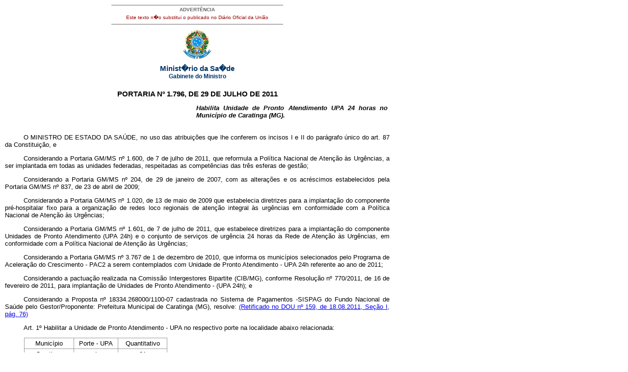

--- FILE ---
content_type: text/html; charset=UTF-8
request_url: https://bvsms.saude.gov.br/bvs/saudelegis/gm/2011/prt1796_29_07_2011_atual.html
body_size: 6122
content:
<!DOCTYPE html PUBLIC "-//W3C//DTD XHTML 1.0 Transitional//EN" "http://www.w3.org/TR/xhtml1/DTD/xhtml1-transitional.dtd">
<html xmlns="http://www.w3.org/1999/xhtml">
<head>
<meta http-equiv="Content-Type" content="text/html; charset=iso-8859-1" />
<title>Minist�rio da Sa�de</title>
<style type="text/css">
</style>
<link href="../../bras.css" rel="stylesheet" type="text/css" />
<link href="../../bras_print.css" rel="stylesheet" type="text/css" media="print" />
</head>

<body>
<div id="corpo">
	<div id="advert">ADVERT&Ecirc;NCIA
          <p>Este texto n�o substitui o publicado no Di&aacute;rio Oficial da 
               Uni&atilde;o</p>
	</div>
	<div id="logo"><img src="../../imagens/brasao.gif" /></div>
	 <div class="legenda">Minist�rio da Sa�de<br />
    <span class="legendab">Gabinete do Ministro</span></div>
  
     <h1>
       <!DOCTYPE HTML PUBLIC "-//W3C//DTD HTML 4.0 Transitional//EN">
     PORTARIA N&ordm;  1.796, DE 29 DE JULHO DE 2011 </h1>
     <p 
 align="justify" class="ementa"
>Habilita Unidade de Pronto Atendimento UPA 24 horas no Munic&iacute;pio de Caratinga (MG). </p
>
     <p 
 align="justify"
>O MINISTRO DE ESTADO DA SA&Uacute;DE, no uso das atribui&ccedil;&otilde;es que lhe conferem os incisos I e II do par&aacute;grafo &uacute;nico do art. 87 da Constitui&ccedil;&atilde;o, e </p
>
     <p 
 align="justify"
>Considerando a Portaria GM/MS n&ordm; 1.600, de 7 de julho de 2011, que reformula a Pol&iacute;tica Nacional de Aten&ccedil;&atilde;o &agrave;s Urg&ecirc;ncias, a ser implantada em todas as unidades federadas, respeitadas as compet&ecirc;ncias das tr&ecirc;s esferas de gest&atilde;o; </p
>
     <p 
 align="justify"
>Considerando a Portaria GM/MS n&ordm; 204, de 29 de janeiro de 2007, com as altera&ccedil;&otilde;es e os acr&eacute;scimos estabelecidos pela Portaria GM/MS n&ordm; 837, de 23 de abril de 2009; </p
>
     <p 
 align="justify"
>Considerando a Portaria GM/MS n&ordm; 1.020, de 13 de maio de 2009 que estabelecia diretrizes para a implanta&ccedil;&atilde;o do componente pr&eacute;-hospitalar fixo para a organiza&ccedil;&atilde;o de redes loco regionais de aten&ccedil;&atilde;o integral &agrave;s urg&ecirc;ncias em conformidade com a Pol&iacute;tica Nacional de Aten&ccedil;&atilde;o &agrave;s Urg&ecirc;ncias; </p
>
     <p 
 align="justify"
>Considerando a Portaria GM/MS n&ordm; 1.601, de 7 de julho de 2011, que estabelece diretrizes para a implanta&ccedil;&atilde;o do componente Unidades de Pronto Atendimento (UPA 24h) e o conjunto de servi&ccedil;os de urg&ecirc;ncia 24 horas da Rede de Aten&ccedil;&atilde;o &agrave;s Urg&ecirc;ncias, em conformidade com a Pol&iacute;tica Nacional de Aten&ccedil;&atilde;o &agrave;s Urg&ecirc;ncias; </p
>
     <p 
 align="justify"
>Considerando a Portaria GM/MS n&ordm; 3.767 de 1 de dezembro de 2010, que informa os munic&iacute;pios selecionados pelo Programa de Acelera&ccedil;&atilde;o do Crescimento - PAC2 a serem contemplados com Unidade de Pronto Atendimento - UPA 24h referente ao ano de 2011; </p
>
     <p 
 align="justify"
>Considerando a pactua&ccedil;&atilde;o realizada na Comiss&atilde;o Intergestores Bipartite (CIB/MG), conforme Resolu&ccedil;&atilde;o n&ordm; 770/2011, de 16 de fevereiro de 2011, para implanta&ccedil;&atilde;o de Unidades de Pronto Atendimento - (UPA 24h); e </p
>
     <p 
 align="justify"
>Considerando a Proposta n&ordm; 18334.268000/1100-07 cadastrada no Sistema de Pagamentos -SISPAG do Fundo Nacional de Sa&uacute;de pelo Gestor/Proponente: Prefeitura Municipal de Caratinga (MG), resolve: <a href="http://www.in.gov.br/visualiza/index.jsp?data=18/08/2011&amp;jornal=1&amp;pagina=76&amp;totalArquivos=156" target="_blank">(Retificado no DOU n&ordm; 159, de 18.08.2011, Se&ccedil;&atilde;o I, p&aacute;g. 76)</a></p
>
  <p 
 align="justify"
>Art. 1&ordm; Habilitar a Unidade de Pronto Atendimento - UPA no respectivo porte na localidade abaixo relacionada: </p
>
     <table border="1" 
 align="center" cellpadding="2" cellspacing="0"
>
       <tr  

>
         <td  
 align="center" width="94"  valign="top" height="11" 
>Munic&iacute;pio</td
>
         <td  
 align="center" width="83"  valign="top" height="11" 
>Porte - UPA</td
>
         <td  
 align="center" width="93"  valign="top" height="11" 
>Quantitativo</td
>
       </tr
>
       <tr  

>
         <td  
 align="center"  valign="top" height="11" 
><span class="texto_center">Caratinga</span></td
>
         <td  
 align="center"  valign="top" height="11" 
>I</td
>
         <td  
 align="center"  valign="top" height="11" 
>01</td
>
       </tr
>
     </table
>
     <p 
 align="justify"
>Art. 2&ordm; Determinar que o Fundo Nacional de Sa&uacute;de adote as medidas necess&aacute;rias &agrave; transfer&ecirc;ncia regular e autom&aacute;tica do incentivo financeiro de investimento estabelecido no <a href="http://bvsms.saude.gov.br/bvs/saudelegis/gm/2009/prt1020_13_05_2009_comp.html#art4" target="_blank">art. 4&ordm; da Portaria GM/MS n&ordm; 1.020, de 13 de maio de 2009</a>, na forma definida no <a href="http://bvsms.saude.gov.br/bvs/saudelegis/gm/2009/prt1020_13_05_2009_comp.html#art5" target="_blank">art. 5&ordm;</a> da mesma Portaria, para o Fundo Municipal de Sa&uacute;de de Caratinga (MG). </p
>
  <p 
 align="justify"
>Art. 3&ordm; Estabelecer que os recursos or&ccedil;ament&aacute;rios de que trata esta Portaria fa&ccedil;am parte do Bloco de investimentos na rede de servi&ccedil;os de Sa&uacute;de, conforme programa de trabalho 10.302.1220.12L4.0001 do or&ccedil;amento do Minist&eacute;rio da Sa&uacute;de para o exerc&iacute;cio de 2011. </p
>
     <p 
 align="justify"
>Art. 4&ordm; Esta Portaria entra em vigor na data de sua publica&ccedil;&atilde;o. </p
>
     <h2 
 align="justify"
>ALEXANDRE ROCHA SANTOS PADILHA </h2
>
     <div id="advert2"><a href="http://www.saude.gov.br/saudelegis" target="_blank" title="ir para p�gina do Sa�de Legis">Sa�de 
          Legis - Sistema de Legisla��o da Sa�de</a> </div>
</div> 
</body>
</html>
